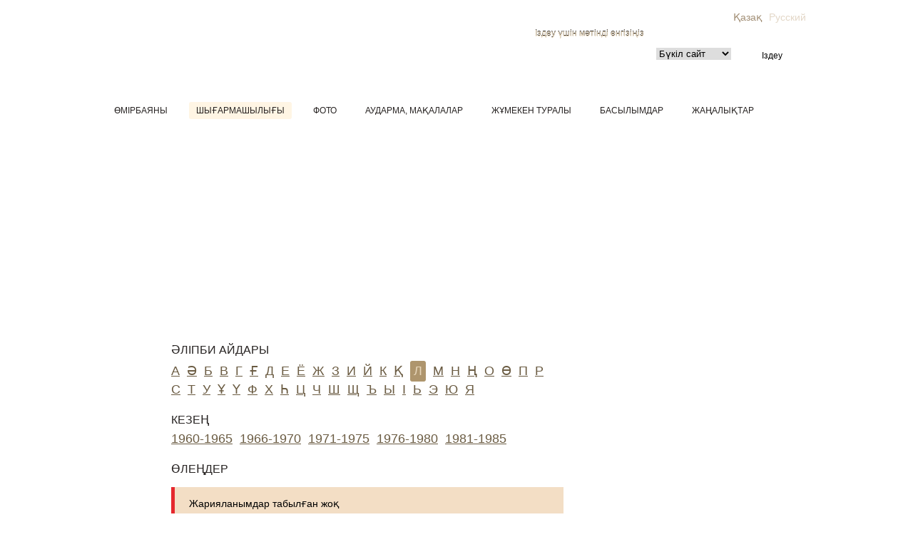

--- FILE ---
content_type: text/html; charset=utf-8
request_url: https://zhumeken.kz/olender/?q=%D0%9B&parent_id=0
body_size: 4636
content:
<!DOCTYPE html PUBLIC "-//W3C//DTD XHTML 1.0 Transitional//EN" "http://www.w3.org/TR/xhtml1/DTD/xhtml1-transitional.dtd">
<!-- (c) Panther Web Solutions | http://pantera.kz -->
<html xmlns="http://www.w3.org/1999/xhtml" lang="kz">
<head>
<title>Өлеңдер | Жұмекен Сабырұлы Нәжімеденов</title>
<meta http-equiv="X-UA-Compatible" content="IE=edge,chrome=1">
<meta name="viewport" content="width=device-width, initial-scale=1, minimum-scale=1, maximum-scale=1, user-scalable=no">
<meta name="description" content="Жұмекен Нәжімеденов" />
<meta name="keywords" content="Темірқазық, Қошалақ, өлеңдер, Атырау, Ақ шағыл, география, поэзия, Жұмекен, Нәжімеденов, " />
<meta http-equiv="content-type" content="text/html; charset=utf-8" />
<meta http-equiv="content-language" content="kz" />
<meta name="robots" content="index,follow" />
<meta name="revisit-after" content="4 days" />
<meta name="template" content="Основная страница с меню подразделов" />
<link rel="icon" href="/favicon.ico" type="image/x-icon" />
<link rel="shortcut icon" href="/favicon.ico" type="image/x-icon" />

<!--[if lt IE 9]> 
	<link rel="stylesheet" href="/css/ie.css">
<![endif]-->

<link rel="stylesheet" type="text/css" href="/css/styles.css" />
<link rel="stylesheet" type="text/css" href="/css/adaptive.css" />
<link rel="stylesheet" href="/includes/js/fancybox/fancybox/jquery.fancybox-1.3.4.css" type="text/css" media="screen" />
<link href="/includes/js/selectbox/jquery.selectBox.css" rel="stylesheet" type="text/css" />
<link type="text/css" href="/includes/js/scrollpane/style/jquery.jscrollpane.css" rel="stylesheet" media="all" />

<script language="javascript" type="text/javascript" src="/includes/js/jquery/jquery.js"></script>
<script language="javascript" type="text/javascript" src="/includes/js/jquery/plugins/jquery.timers.js"></script>
<script language="javascript" type="text/javascript" src="/includes/js/fancybox/jquery.fancybox-1.3.4.pack.js"></script>
<script language="javascript" type="text/javascript" src="/includes/js/panther.js"></script>
<script language="javascript" type="text/javascript" src="/includes/js/supersized.3.1.3.core.min.js"></script>
<script language="javascript" type="text/javascript" src="/includes/js/selectbox/jquery.selectBox.js"></script>
<script type="text/javascript" src="/includes/js/scrollpane/script/jquery.mousewheel.js"></script>
<script type="text/javascript" src="/includes/js/scrollpane/script/jquery.jscrollpane.min.js"></script>
<script type="text/javascript" src="/includes/js/mask/jquery.mask.min.js"></script>

<script language="javascript" type="text/javascript">

// Global vars
var config = {
	lang_id: 1,
	lang_code: 'kz',
	page_id: 24,
	session_id: 'ao79ijkg9459c00alotm524o20',
	user_id: ''
}

</script>
<script language="javascript" type="text/javascript">
jQuery(function($) {
	default_textbox('input[default], textarea[default]');

$("select.selectbox").selectBox();

// Mobile menu
$('.menu-toggle').click(function(e) {
    e.preventDefault();
    
    $(this).toggleClass('active');
    
    if ($(this).hasClass('active')) {
        $('body').addClass('menu-opened');
    } else {
        $('body').removeClass('menu-opened');
    }
});

// Init on scroll event
var position = $(window).scrollTop();

$(window).on('scroll', function () {
	
    if (!$('body').hasClass('menu-opened')) {
	
        // Direction check
        var scroll = $(window).scrollTop();
        
        if (scroll > position && scroll > 50) {
            // Down
            $('body').addClass('scroll-down').removeClass('scroll-up');
        } else {
            // Up
            $('body').addClass('scroll-up').removeClass('scroll-down');
        }
        
        position = scroll;
	  
	}

});
});
</script>
<script type="text/javascript">      var _gaq = _gaq || [];    _gaq.push(['_setAccount', 'UA-33912205-1']);    _gaq.push(['_trackPageview']);      (function() {      var ga = document.createElement('script'); ga.type = 'text/javascript';    ga.async = true;      ga.src = ('https:' == document.location.protocol ? 'https://ssl' :    'http://www') + '.google-analytics.com/ga.js';      var s = document.getElementsByTagName('script')[0];    s.parentNode.insertBefore(ga, s);    })();    </script>
</head>
<body>
<a name="top" id="top"></a>

<div id="supersized"></div>

<script language="javascript" type="text/javascript">
jQuery(function($) {
    
    if ($(window).width() > 960) {
    
    	$.supersized({
    		autoplay: 0,
    		image_protect: 0,
    		keyboard_nav: 0,
    		slideshow: 0,
    		slides	:  [ { image : '/download/images/body.jpg' } ]					
    	});
    
    }

});
</script>

<div class="main-wrap">

	<div class="center-wrap">
    	
        <!-- Header -->
        <div class="header-split"></div>
        <div class="header">
        	<div class="inner-wrap">
            
                <img src="/images/head-face.png" width="83" height="92" alt="" class="header-face" />
                <a href="/"><img src="/images/head-text.png" width="553" height="97" alt="" class="header-text" /></a>

                <div class="block-right">
                    <div class="lang">
	<a href="/" hreflang="kz"class="selected">Қазақ</a><a href="/?lang=ru" hreflang="ru">Русский</a>
</div>
                                <div class="header-search">
            	<form name="frmSmallSearch" id="frmSmallSearch" action="/search/" method="get" onsubmit="return validate(this, { highlight: false })">
                	<div class="header-search-label">Іздеу үшін мәтінді енгізіңіз</div>
                    <div class="header-search-input">
                    	<input name="keywords" type="text" maxlength="255" required />
                    	<input name="lang" type="hidden" value="kz" />
                        <div class="header-search-select" style="margin-right: 5px;">
							<select name="search_mode" class="selectbox">
								<option value="all">Бүкіл сайт</option>
<option value="articles">Мақалалары</option>
<option value="news">Жаңалықтар</option>
<option value="books">Басылымдар</option>
<option value="24">Өлеңдері</option>
<option value="23">Поэмалары</option>
<option value="25">Романдары</option>
<option value="26">Повестері</option>

							</select>
						</div>
                    </div>
                    <input type="submit" name="find" value="іздеу" class="header-search-button" />
                </form>
                <div class="clear"></div>
            </div>
                </div>
                
                <a href="/" class="header-logo" rel="nofollow"></a>
                <a href="" rel="nofollow" class="menu-toggle"></a>
            </div>
        </div>
        <!-- End Header -->
        
		 <!-- Menu Top -->
		<div class="menu-top">
	<a href="/biography/">Өмірбаяны</a><a href="/shygarmashiligi/" class="selected">Шығармашылығы</a><a href="/photo/">Фото</a><a href="/audarma-makalalar/">Аударма, Мақалалар</a><a href="/zhumeken-turaly/">Жұмекен туралы</a><a href="/basylymdar/">Басылымдар</a><a href="/news/">Жаңалықтар</a>
    <a href="#feedback" class="feedback" onclick="$('body').addClass('feedback-form-visible'); return false;">
        <img src="/images/ico-chat.svg" alt="" />
    </a>
</div>
		 <!-- End Menu Top -->
        
		<div class="clear" style="height: 10px;"></div>
		
        <!-- Middle Content -->
		<div class="default-col">
        	<div class="top"></div>
           	<div class="bottom"></div>
			
			<div class="middle">
				<div class="default-content" style="padding-top: 60px;">
					
                    <div class="col2">
						
					</div>
                    
					<div class="col1">
						<div class="content-title" style="margin-bottom: 5px;">Әліпби айдары</div>

<div class="publications-filter">
	<a href="/olender/?q=%D0%90&parent_id=0">А</a><a href="/olender/?q=%D3%98&parent_id=0">Ә</a><a href="/olender/?q=%D0%91&parent_id=0">Б</a><a href="/olender/?q=%D0%92&parent_id=0">В</a><a href="/olender/?q=%D0%93&parent_id=0">Г</a><a href="/olender/?q=%D2%92&parent_id=0">Ғ</a><a href="/olender/?q=%D0%94&parent_id=0">Д</a><a href="/olender/?q=%D0%95&parent_id=0">Е</a><a href="/olender/?q=%D0%81&parent_id=0">Ё</a><a href="/olender/?q=%D0%96&parent_id=0">Ж</a><a href="/olender/?q=%D0%97&parent_id=0">З</a><a href="/olender/?q=%D0%98&parent_id=0">И</a><a href="/olender/?q=%D0%99&parent_id=0">Й</a><a href="/olender/?q=%D0%9A&parent_id=0">К</a><a href="/olender/?q=%D2%9A&parent_id=0">Қ</a><a href="/olender/?q=%D0%9B&parent_id=0" class="selected">Л</a><a href="/olender/?q=%D0%9C&parent_id=0">М</a><a href="/olender/?q=%D0%9D&parent_id=0">Н</a><a href="/olender/?q=%D2%A2&parent_id=0">Ң</a><a href="/olender/?q=%D0%9E&parent_id=0">О</a><a href="/olender/?q=%D3%A8&parent_id=0">Ө</a><a href="/olender/?q=%D0%9F&parent_id=0">П</a><a href="/olender/?q=%D0%A0&parent_id=0">Р</a><a href="/olender/?q=%D0%A1&parent_id=0">С</a><a href="/olender/?q=%D0%A2&parent_id=0">Т</a><a href="/olender/?q=%D0%A3&parent_id=0">У</a><a href="/olender/?q=%D2%B0&parent_id=0">Ұ</a><a href="/olender/?q=%D2%AE&parent_id=0">Ү</a><a href="/olender/?q=%D0%A4&parent_id=0">Ф</a><a href="/olender/?q=%D0%A5&parent_id=0">Х</a><a href="/olender/?q=%D2%BA&parent_id=0">Һ</a><a href="/olender/?q=%D0%A6&parent_id=0">Ц</a><a href="/olender/?q=%D0%A7&parent_id=0">Ч</a><a href="/olender/?q=%D0%A8&parent_id=0">Ш</a><a href="/olender/?q=%D0%A9&parent_id=0">Щ</a><a href="/olender/?q=%D0%AA&parent_id=0">Ъ</a><a href="/olender/?q=%D0%AB&parent_id=0">Ы</a><a href="/olender/?q=%D0%86&parent_id=0">І</a><a href="/olender/?q=%D0%AC&parent_id=0">Ь</a><a href="/olender/?q=%D0%AD&parent_id=0">Э</a><a href="/olender/?q=%D0%AE&parent_id=0">Ю</a><a href="/olender/?q=%D0%AF&parent_id=0">Я</a>
</div>

<div class="content-title" style="margin-bottom: 5px;">Кезең</div>

<div class="publications-filter">
	<a href="/olender/?t=1960-1965&q=Л&parent_id=0">1960-1965</a><a href="/olender/?t=1966-1970&q=Л&parent_id=0">1966-1970</a><a href="/olender/?t=1971-1975&q=Л&parent_id=0">1971-1975</a><a href="/olender/?t=1976-1980&q=Л&parent_id=0">1976-1980</a><a href="/olender/?t=1981-1985&q=Л&parent_id=0">1981-1985</a>
</div>

<div class="clear: both; height: 40px;"></div>
<h2 class="article_title">Өлеңдер</h2>
<div class="content-empty">Жарияланымдар табылған жоқ</div>


					</div>
					
					
					<div class="clear"></div>
				</div>
            </div>
            
         </div>
    </div>

	<!-- Footer -->
    <div class="footer-split"></div>
    <div class="footer">
    	<div class="footer-center">
        	<div class="copyright">© zhumeken.kz, 2025</div>
			<div class="feedback"><a href="mailto:aiken.nazhimedenova@gmail.com"></a></div>
            <div class="pantera"><a href="http://pantera.kz" target="_blank" title="Создание, поддержка и продвижение сайтов в Казахстане">Создание сайта</a>&nbsp;&ndash;&nbsp;Интернет-агентство "Пантера", 2012</div>
            <div class="date-update">Жаңарту күні: 3 қараша 2025</div>
        </div>
    </div>
	<!-- End Footer -->
    
</div>
<!-- Forms -->
<div class="form form-feedback" id="form_feedback">
	<div class="form-bg">&nbsp;</div>
	<form name="frmFeedback" id="frmFeedback" method="post" action="/ajax/forms/submit_feedback.php" onsubmit="ajax_submit_form(this); return false;" autocomplete="off">
		<input type="hidden" name="fullname" value="">
		<div class="close">&nbsp;</div>
		<div class="overlay">&nbsp;</div>

		<div class="form-title"></div>
		<div class="form-description">Біз мүмкіндігінше тезірек жауап береміз</div>

		<div class="form-field">
			<input type="text" name="form[name]" maxlength="255" required class="textbox" title="Аты" autocomplete="off">
			<label for="name">Аты *</label>
		</div>

		<div class="form-field">
			<input type="tel" name="form[phone]" maxlength="255" class="textbox" title="Телефон" autocomplete="off">
			<label for="phone">Телефон</label>
		</div>

		<div class="form-field">
			<input type="email" name="form[email]" maxlength="255" required class="textbox" title="Электрондық пошта" autocomplete="off">
			<label for="email">Электрондық пошта *</label>
		</div>

		<div class="form-field">
			<textarea name="form[message]" maxlength="1000" required class="textarea" title="Хабар" autocomplete="off"></textarea>
			<label for="message">Хабар *</label>
		</div>

		<div class="form-footer">
			<input type="submit" name="submit_feedback" class="btn" value="Жіберу">
		</div>
	</form>
</div>

<script type="text/javascript">
	$(document).ready(function(){

		$("input[type='tel']").mask("+7 (999) 999-99-99", {
			clearIfNotMatch: true,
			autoclear: false
		});

		$(".form-field").find(".textbox, .textarea").each(function(){
			let input = $(this);
			input.focus(function(){
				input.parent(".form-field").addClass("styled");
			});

			input.on("blur",function(){
				if(input.val() === "" || input.val().indexOf("_") >= 0 || input.val() === undefined){
					input.parent().removeClass("styled");
				}
			});
		});

		$("#frmFeedback .close, .form-bg").click(function(){
			$("body").removeClass("feedback-form-visible");

			$(".form-field").find(".textbox, .textarea").each(function(){
				$(this).val("");
				$(this).parent(".form-field").removeClass("styled");
			});
		});

		$('#frmFeedback').submit(function(){
			show_overlay($('#frmFeedback'), {padding: 10});
		});
	});
</script>
<!-- End Forms -->
<!-- Yandex.Metrika counter -->  <script type="text/javascript">  (function (d, w, c) {      (w[c] = w[c] || []).push(function() {          try {              w.yaCounter16283593 = new Ya.Metrika({id:16283593, enableAll: true});          } catch(e) {}      });            var n = d.getElementsByTagName("script")[0],          s = d.createElement("script"),          f = function () { n.parentNode.insertBefore(s, n); };      s.type = "text/javascript";      s.async = true;      s.src = (d.location.protocol == "https:" ? "https:" : "http:") + "//mc.yandex.ru/metrika/watch.js";        if (w.opera == "[object Opera]") {          d.addEventListener("DOMContentLoaded", f);      } else { f(); }  })(document, window, "yandex_metrika_callbacks");  </script>  <noscript><div><img src="//mc.yandex.ru/watch/16283593" style="position:absolute; left:-9999px;" alt="" /></div></noscript>  <!-- /Yandex.Metrika counter -->

</body>
</html>